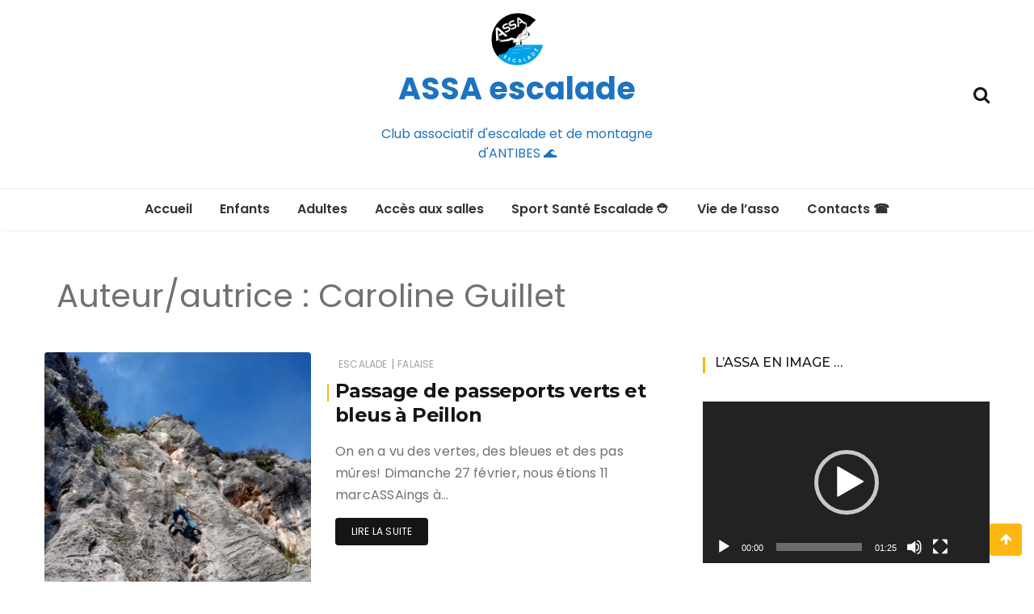

--- FILE ---
content_type: text/html; charset=UTF-8
request_url: https://assa-escalade.fr/author/caroline-guillet/
body_size: 15237
content:
<!doctype html>
<html lang="fr-FR">
<head>
	<meta charset="UTF-8">
	<meta name="viewport" content="width=device-width, initial-scale=1">
	<link rel="profile" href="https://gmpg.org/xfn/11">

	<title>Caroline Guillet &#8211; ASSA escalade</title>
<meta name='robots' content='max-image-preview:large' />
	<style>img:is([sizes="auto" i], [sizes^="auto," i]) { contain-intrinsic-size: 3000px 1500px }</style>
	<link rel='dns-prefetch' href='//fonts.googleapis.com' />
<link rel="alternate" type="application/rss+xml" title="ASSA escalade &raquo; Flux" href="https://assa-escalade.fr/feed/" />
<link rel="alternate" type="application/rss+xml" title="ASSA escalade &raquo; Flux des commentaires" href="https://assa-escalade.fr/comments/feed/" />
<link rel="alternate" type="application/rss+xml" title="ASSA escalade &raquo; Flux des articles écrits par Caroline Guillet" href="https://assa-escalade.fr/author/caroline-guillet/feed/" />
<script type="text/javascript">
/* <![CDATA[ */
window._wpemojiSettings = {"baseUrl":"https:\/\/s.w.org\/images\/core\/emoji\/16.0.1\/72x72\/","ext":".png","svgUrl":"https:\/\/s.w.org\/images\/core\/emoji\/16.0.1\/svg\/","svgExt":".svg","source":{"concatemoji":"https:\/\/assa-escalade.fr\/wp-includes\/js\/wp-emoji-release.min.js?ver=6.8.3"}};
/*! This file is auto-generated */
!function(s,n){var o,i,e;function c(e){try{var t={supportTests:e,timestamp:(new Date).valueOf()};sessionStorage.setItem(o,JSON.stringify(t))}catch(e){}}function p(e,t,n){e.clearRect(0,0,e.canvas.width,e.canvas.height),e.fillText(t,0,0);var t=new Uint32Array(e.getImageData(0,0,e.canvas.width,e.canvas.height).data),a=(e.clearRect(0,0,e.canvas.width,e.canvas.height),e.fillText(n,0,0),new Uint32Array(e.getImageData(0,0,e.canvas.width,e.canvas.height).data));return t.every(function(e,t){return e===a[t]})}function u(e,t){e.clearRect(0,0,e.canvas.width,e.canvas.height),e.fillText(t,0,0);for(var n=e.getImageData(16,16,1,1),a=0;a<n.data.length;a++)if(0!==n.data[a])return!1;return!0}function f(e,t,n,a){switch(t){case"flag":return n(e,"\ud83c\udff3\ufe0f\u200d\u26a7\ufe0f","\ud83c\udff3\ufe0f\u200b\u26a7\ufe0f")?!1:!n(e,"\ud83c\udde8\ud83c\uddf6","\ud83c\udde8\u200b\ud83c\uddf6")&&!n(e,"\ud83c\udff4\udb40\udc67\udb40\udc62\udb40\udc65\udb40\udc6e\udb40\udc67\udb40\udc7f","\ud83c\udff4\u200b\udb40\udc67\u200b\udb40\udc62\u200b\udb40\udc65\u200b\udb40\udc6e\u200b\udb40\udc67\u200b\udb40\udc7f");case"emoji":return!a(e,"\ud83e\udedf")}return!1}function g(e,t,n,a){var r="undefined"!=typeof WorkerGlobalScope&&self instanceof WorkerGlobalScope?new OffscreenCanvas(300,150):s.createElement("canvas"),o=r.getContext("2d",{willReadFrequently:!0}),i=(o.textBaseline="top",o.font="600 32px Arial",{});return e.forEach(function(e){i[e]=t(o,e,n,a)}),i}function t(e){var t=s.createElement("script");t.src=e,t.defer=!0,s.head.appendChild(t)}"undefined"!=typeof Promise&&(o="wpEmojiSettingsSupports",i=["flag","emoji"],n.supports={everything:!0,everythingExceptFlag:!0},e=new Promise(function(e){s.addEventListener("DOMContentLoaded",e,{once:!0})}),new Promise(function(t){var n=function(){try{var e=JSON.parse(sessionStorage.getItem(o));if("object"==typeof e&&"number"==typeof e.timestamp&&(new Date).valueOf()<e.timestamp+604800&&"object"==typeof e.supportTests)return e.supportTests}catch(e){}return null}();if(!n){if("undefined"!=typeof Worker&&"undefined"!=typeof OffscreenCanvas&&"undefined"!=typeof URL&&URL.createObjectURL&&"undefined"!=typeof Blob)try{var e="postMessage("+g.toString()+"("+[JSON.stringify(i),f.toString(),p.toString(),u.toString()].join(",")+"));",a=new Blob([e],{type:"text/javascript"}),r=new Worker(URL.createObjectURL(a),{name:"wpTestEmojiSupports"});return void(r.onmessage=function(e){c(n=e.data),r.terminate(),t(n)})}catch(e){}c(n=g(i,f,p,u))}t(n)}).then(function(e){for(var t in e)n.supports[t]=e[t],n.supports.everything=n.supports.everything&&n.supports[t],"flag"!==t&&(n.supports.everythingExceptFlag=n.supports.everythingExceptFlag&&n.supports[t]);n.supports.everythingExceptFlag=n.supports.everythingExceptFlag&&!n.supports.flag,n.DOMReady=!1,n.readyCallback=function(){n.DOMReady=!0}}).then(function(){return e}).then(function(){var e;n.supports.everything||(n.readyCallback(),(e=n.source||{}).concatemoji?t(e.concatemoji):e.wpemoji&&e.twemoji&&(t(e.twemoji),t(e.wpemoji)))}))}((window,document),window._wpemojiSettings);
/* ]]> */
</script>
<style id='wp-emoji-styles-inline-css' type='text/css'>

	img.wp-smiley, img.emoji {
		display: inline !important;
		border: none !important;
		box-shadow: none !important;
		height: 1em !important;
		width: 1em !important;
		margin: 0 0.07em !important;
		vertical-align: -0.1em !important;
		background: none !important;
		padding: 0 !important;
	}
</style>
<link rel='stylesheet' id='wp-block-library-css' href='https://assa-escalade.fr/wp-includes/css/dist/block-library/style.min.css?ver=6.8.3' type='text/css' media='all' />
<style id='wp-block-library-theme-inline-css' type='text/css'>
.wp-block-audio :where(figcaption){color:#555;font-size:13px;text-align:center}.is-dark-theme .wp-block-audio :where(figcaption){color:#ffffffa6}.wp-block-audio{margin:0 0 1em}.wp-block-code{border:1px solid #ccc;border-radius:4px;font-family:Menlo,Consolas,monaco,monospace;padding:.8em 1em}.wp-block-embed :where(figcaption){color:#555;font-size:13px;text-align:center}.is-dark-theme .wp-block-embed :where(figcaption){color:#ffffffa6}.wp-block-embed{margin:0 0 1em}.blocks-gallery-caption{color:#555;font-size:13px;text-align:center}.is-dark-theme .blocks-gallery-caption{color:#ffffffa6}:root :where(.wp-block-image figcaption){color:#555;font-size:13px;text-align:center}.is-dark-theme :root :where(.wp-block-image figcaption){color:#ffffffa6}.wp-block-image{margin:0 0 1em}.wp-block-pullquote{border-bottom:4px solid;border-top:4px solid;color:currentColor;margin-bottom:1.75em}.wp-block-pullquote cite,.wp-block-pullquote footer,.wp-block-pullquote__citation{color:currentColor;font-size:.8125em;font-style:normal;text-transform:uppercase}.wp-block-quote{border-left:.25em solid;margin:0 0 1.75em;padding-left:1em}.wp-block-quote cite,.wp-block-quote footer{color:currentColor;font-size:.8125em;font-style:normal;position:relative}.wp-block-quote:where(.has-text-align-right){border-left:none;border-right:.25em solid;padding-left:0;padding-right:1em}.wp-block-quote:where(.has-text-align-center){border:none;padding-left:0}.wp-block-quote.is-large,.wp-block-quote.is-style-large,.wp-block-quote:where(.is-style-plain){border:none}.wp-block-search .wp-block-search__label{font-weight:700}.wp-block-search__button{border:1px solid #ccc;padding:.375em .625em}:where(.wp-block-group.has-background){padding:1.25em 2.375em}.wp-block-separator.has-css-opacity{opacity:.4}.wp-block-separator{border:none;border-bottom:2px solid;margin-left:auto;margin-right:auto}.wp-block-separator.has-alpha-channel-opacity{opacity:1}.wp-block-separator:not(.is-style-wide):not(.is-style-dots){width:100px}.wp-block-separator.has-background:not(.is-style-dots){border-bottom:none;height:1px}.wp-block-separator.has-background:not(.is-style-wide):not(.is-style-dots){height:2px}.wp-block-table{margin:0 0 1em}.wp-block-table td,.wp-block-table th{word-break:normal}.wp-block-table :where(figcaption){color:#555;font-size:13px;text-align:center}.is-dark-theme .wp-block-table :where(figcaption){color:#ffffffa6}.wp-block-video :where(figcaption){color:#555;font-size:13px;text-align:center}.is-dark-theme .wp-block-video :where(figcaption){color:#ffffffa6}.wp-block-video{margin:0 0 1em}:root :where(.wp-block-template-part.has-background){margin-bottom:0;margin-top:0;padding:1.25em 2.375em}
</style>
<style id='classic-theme-styles-inline-css' type='text/css'>
/*! This file is auto-generated */
.wp-block-button__link{color:#fff;background-color:#32373c;border-radius:9999px;box-shadow:none;text-decoration:none;padding:calc(.667em + 2px) calc(1.333em + 2px);font-size:1.125em}.wp-block-file__button{background:#32373c;color:#fff;text-decoration:none}
</style>
<style id='global-styles-inline-css' type='text/css'>
:root{--wp--preset--aspect-ratio--square: 1;--wp--preset--aspect-ratio--4-3: 4/3;--wp--preset--aspect-ratio--3-4: 3/4;--wp--preset--aspect-ratio--3-2: 3/2;--wp--preset--aspect-ratio--2-3: 2/3;--wp--preset--aspect-ratio--16-9: 16/9;--wp--preset--aspect-ratio--9-16: 9/16;--wp--preset--color--black: #000000;--wp--preset--color--cyan-bluish-gray: #abb8c3;--wp--preset--color--white: #ffffff;--wp--preset--color--pale-pink: #f78da7;--wp--preset--color--vivid-red: #cf2e2e;--wp--preset--color--luminous-vivid-orange: #ff6900;--wp--preset--color--luminous-vivid-amber: #fcb900;--wp--preset--color--light-green-cyan: #7bdcb5;--wp--preset--color--vivid-green-cyan: #00d084;--wp--preset--color--pale-cyan-blue: #8ed1fc;--wp--preset--color--vivid-cyan-blue: #0693e3;--wp--preset--color--vivid-purple: #9b51e0;--wp--preset--gradient--vivid-cyan-blue-to-vivid-purple: linear-gradient(135deg,rgba(6,147,227,1) 0%,rgb(155,81,224) 100%);--wp--preset--gradient--light-green-cyan-to-vivid-green-cyan: linear-gradient(135deg,rgb(122,220,180) 0%,rgb(0,208,130) 100%);--wp--preset--gradient--luminous-vivid-amber-to-luminous-vivid-orange: linear-gradient(135deg,rgba(252,185,0,1) 0%,rgba(255,105,0,1) 100%);--wp--preset--gradient--luminous-vivid-orange-to-vivid-red: linear-gradient(135deg,rgba(255,105,0,1) 0%,rgb(207,46,46) 100%);--wp--preset--gradient--very-light-gray-to-cyan-bluish-gray: linear-gradient(135deg,rgb(238,238,238) 0%,rgb(169,184,195) 100%);--wp--preset--gradient--cool-to-warm-spectrum: linear-gradient(135deg,rgb(74,234,220) 0%,rgb(151,120,209) 20%,rgb(207,42,186) 40%,rgb(238,44,130) 60%,rgb(251,105,98) 80%,rgb(254,248,76) 100%);--wp--preset--gradient--blush-light-purple: linear-gradient(135deg,rgb(255,206,236) 0%,rgb(152,150,240) 100%);--wp--preset--gradient--blush-bordeaux: linear-gradient(135deg,rgb(254,205,165) 0%,rgb(254,45,45) 50%,rgb(107,0,62) 100%);--wp--preset--gradient--luminous-dusk: linear-gradient(135deg,rgb(255,203,112) 0%,rgb(199,81,192) 50%,rgb(65,88,208) 100%);--wp--preset--gradient--pale-ocean: linear-gradient(135deg,rgb(255,245,203) 0%,rgb(182,227,212) 50%,rgb(51,167,181) 100%);--wp--preset--gradient--electric-grass: linear-gradient(135deg,rgb(202,248,128) 0%,rgb(113,206,126) 100%);--wp--preset--gradient--midnight: linear-gradient(135deg,rgb(2,3,129) 0%,rgb(40,116,252) 100%);--wp--preset--font-size--small: 13px;--wp--preset--font-size--medium: 20px;--wp--preset--font-size--large: 36px;--wp--preset--font-size--x-large: 42px;--wp--preset--spacing--20: 0.44rem;--wp--preset--spacing--30: 0.67rem;--wp--preset--spacing--40: 1rem;--wp--preset--spacing--50: 1.5rem;--wp--preset--spacing--60: 2.25rem;--wp--preset--spacing--70: 3.38rem;--wp--preset--spacing--80: 5.06rem;--wp--preset--shadow--natural: 6px 6px 9px rgba(0, 0, 0, 0.2);--wp--preset--shadow--deep: 12px 12px 50px rgba(0, 0, 0, 0.4);--wp--preset--shadow--sharp: 6px 6px 0px rgba(0, 0, 0, 0.2);--wp--preset--shadow--outlined: 6px 6px 0px -3px rgba(255, 255, 255, 1), 6px 6px rgba(0, 0, 0, 1);--wp--preset--shadow--crisp: 6px 6px 0px rgba(0, 0, 0, 1);}:where(.is-layout-flex){gap: 0.5em;}:where(.is-layout-grid){gap: 0.5em;}body .is-layout-flex{display: flex;}.is-layout-flex{flex-wrap: wrap;align-items: center;}.is-layout-flex > :is(*, div){margin: 0;}body .is-layout-grid{display: grid;}.is-layout-grid > :is(*, div){margin: 0;}:where(.wp-block-columns.is-layout-flex){gap: 2em;}:where(.wp-block-columns.is-layout-grid){gap: 2em;}:where(.wp-block-post-template.is-layout-flex){gap: 1.25em;}:where(.wp-block-post-template.is-layout-grid){gap: 1.25em;}.has-black-color{color: var(--wp--preset--color--black) !important;}.has-cyan-bluish-gray-color{color: var(--wp--preset--color--cyan-bluish-gray) !important;}.has-white-color{color: var(--wp--preset--color--white) !important;}.has-pale-pink-color{color: var(--wp--preset--color--pale-pink) !important;}.has-vivid-red-color{color: var(--wp--preset--color--vivid-red) !important;}.has-luminous-vivid-orange-color{color: var(--wp--preset--color--luminous-vivid-orange) !important;}.has-luminous-vivid-amber-color{color: var(--wp--preset--color--luminous-vivid-amber) !important;}.has-light-green-cyan-color{color: var(--wp--preset--color--light-green-cyan) !important;}.has-vivid-green-cyan-color{color: var(--wp--preset--color--vivid-green-cyan) !important;}.has-pale-cyan-blue-color{color: var(--wp--preset--color--pale-cyan-blue) !important;}.has-vivid-cyan-blue-color{color: var(--wp--preset--color--vivid-cyan-blue) !important;}.has-vivid-purple-color{color: var(--wp--preset--color--vivid-purple) !important;}.has-black-background-color{background-color: var(--wp--preset--color--black) !important;}.has-cyan-bluish-gray-background-color{background-color: var(--wp--preset--color--cyan-bluish-gray) !important;}.has-white-background-color{background-color: var(--wp--preset--color--white) !important;}.has-pale-pink-background-color{background-color: var(--wp--preset--color--pale-pink) !important;}.has-vivid-red-background-color{background-color: var(--wp--preset--color--vivid-red) !important;}.has-luminous-vivid-orange-background-color{background-color: var(--wp--preset--color--luminous-vivid-orange) !important;}.has-luminous-vivid-amber-background-color{background-color: var(--wp--preset--color--luminous-vivid-amber) !important;}.has-light-green-cyan-background-color{background-color: var(--wp--preset--color--light-green-cyan) !important;}.has-vivid-green-cyan-background-color{background-color: var(--wp--preset--color--vivid-green-cyan) !important;}.has-pale-cyan-blue-background-color{background-color: var(--wp--preset--color--pale-cyan-blue) !important;}.has-vivid-cyan-blue-background-color{background-color: var(--wp--preset--color--vivid-cyan-blue) !important;}.has-vivid-purple-background-color{background-color: var(--wp--preset--color--vivid-purple) !important;}.has-black-border-color{border-color: var(--wp--preset--color--black) !important;}.has-cyan-bluish-gray-border-color{border-color: var(--wp--preset--color--cyan-bluish-gray) !important;}.has-white-border-color{border-color: var(--wp--preset--color--white) !important;}.has-pale-pink-border-color{border-color: var(--wp--preset--color--pale-pink) !important;}.has-vivid-red-border-color{border-color: var(--wp--preset--color--vivid-red) !important;}.has-luminous-vivid-orange-border-color{border-color: var(--wp--preset--color--luminous-vivid-orange) !important;}.has-luminous-vivid-amber-border-color{border-color: var(--wp--preset--color--luminous-vivid-amber) !important;}.has-light-green-cyan-border-color{border-color: var(--wp--preset--color--light-green-cyan) !important;}.has-vivid-green-cyan-border-color{border-color: var(--wp--preset--color--vivid-green-cyan) !important;}.has-pale-cyan-blue-border-color{border-color: var(--wp--preset--color--pale-cyan-blue) !important;}.has-vivid-cyan-blue-border-color{border-color: var(--wp--preset--color--vivid-cyan-blue) !important;}.has-vivid-purple-border-color{border-color: var(--wp--preset--color--vivid-purple) !important;}.has-vivid-cyan-blue-to-vivid-purple-gradient-background{background: var(--wp--preset--gradient--vivid-cyan-blue-to-vivid-purple) !important;}.has-light-green-cyan-to-vivid-green-cyan-gradient-background{background: var(--wp--preset--gradient--light-green-cyan-to-vivid-green-cyan) !important;}.has-luminous-vivid-amber-to-luminous-vivid-orange-gradient-background{background: var(--wp--preset--gradient--luminous-vivid-amber-to-luminous-vivid-orange) !important;}.has-luminous-vivid-orange-to-vivid-red-gradient-background{background: var(--wp--preset--gradient--luminous-vivid-orange-to-vivid-red) !important;}.has-very-light-gray-to-cyan-bluish-gray-gradient-background{background: var(--wp--preset--gradient--very-light-gray-to-cyan-bluish-gray) !important;}.has-cool-to-warm-spectrum-gradient-background{background: var(--wp--preset--gradient--cool-to-warm-spectrum) !important;}.has-blush-light-purple-gradient-background{background: var(--wp--preset--gradient--blush-light-purple) !important;}.has-blush-bordeaux-gradient-background{background: var(--wp--preset--gradient--blush-bordeaux) !important;}.has-luminous-dusk-gradient-background{background: var(--wp--preset--gradient--luminous-dusk) !important;}.has-pale-ocean-gradient-background{background: var(--wp--preset--gradient--pale-ocean) !important;}.has-electric-grass-gradient-background{background: var(--wp--preset--gradient--electric-grass) !important;}.has-midnight-gradient-background{background: var(--wp--preset--gradient--midnight) !important;}.has-small-font-size{font-size: var(--wp--preset--font-size--small) !important;}.has-medium-font-size{font-size: var(--wp--preset--font-size--medium) !important;}.has-large-font-size{font-size: var(--wp--preset--font-size--large) !important;}.has-x-large-font-size{font-size: var(--wp--preset--font-size--x-large) !important;}
:where(.wp-block-post-template.is-layout-flex){gap: 1.25em;}:where(.wp-block-post-template.is-layout-grid){gap: 1.25em;}
:where(.wp-block-columns.is-layout-flex){gap: 2em;}:where(.wp-block-columns.is-layout-grid){gap: 2em;}
:root :where(.wp-block-pullquote){font-size: 1.5em;line-height: 1.6;}
</style>
<link rel='stylesheet' id='wishful-blog-style-css' href='https://assa-escalade.fr/wp-content/themes/wishful-blog/style.css?ver=6.8.3' type='text/css' media='all' />
<link rel='stylesheet' id='wishful-blog-fonts-css' href='//fonts.googleapis.com/css?family=Poppins%3A400%2C600%2C700%2C900%7CMontserrat%3A400%2C500%2C700%2C800%7CPoppins%3A400%2C600%2C700%2C900%7CMontserrat%3A400%2C400i%2C500%2C500i%2C600%2C600i%2C700%2C700i%2C800%2C800i%7CUbuntu%3A400%2C400i%2C500%2C500i%2C700%2C700i&#038;subset=latin%2Clatin-ext&#038;ver=6.8.3' type='text/css' media='all' />
<link rel='stylesheet' id='wishful-blog-custom-css' href='https://assa-escalade.fr/wp-content/themes/wishful-blog/wishfulthemes/assets/css/custom.css?ver=6.8.3' type='text/css' media='all' />
<link rel='stylesheet' id='wishful-blog-slick-css' href='https://assa-escalade.fr/wp-content/themes/wishful-blog/wishfulthemes/assets/slick/slick.css?ver=6.8.3' type='text/css' media='all' />
<link rel='stylesheet' id='wishful-blog-slick-theme-css' href='https://assa-escalade.fr/wp-content/themes/wishful-blog/wishfulthemes/assets/slick/slick-theme.css?ver=6.8.3' type='text/css' media='all' />
<link rel='stylesheet' id='tablepress-default-css' href='https://assa-escalade.fr/wp-content/plugins/tablepress/css/build/default.css?ver=3.1.3' type='text/css' media='all' />
<script type="text/javascript" src="https://assa-escalade.fr/wp-includes/js/jquery/jquery.min.js?ver=3.7.1" id="jquery-core-js"></script>
<script type="text/javascript" src="https://assa-escalade.fr/wp-includes/js/jquery/jquery-migrate.min.js?ver=3.4.1" id="jquery-migrate-js"></script>
<link rel="https://api.w.org/" href="https://assa-escalade.fr/wp-json/" /><link rel="alternate" title="JSON" type="application/json" href="https://assa-escalade.fr/wp-json/wp/v2/users/45" /><link rel="EditURI" type="application/rsd+xml" title="RSD" href="https://assa-escalade.fr/xmlrpc.php?rsd" />
<meta name="generator" content="WordPress 6.8.3" />
<!-- Saisissez vos scripts ici -->    <style type="text/css">

            @media (min-width: 992px) {

            .sticky .primary-navigation-wrap {
                position: fixed;
            }
        }
               
        .top-header .top-social li>a:hover,
        .copyright>p a,
        .type-post .entry-cover .post-meta>span>a:hover,
        .author.vcard a:hover,
        .slider-section2 .container .row .post-block .post-box .entry-content>span>a:hover,
        .type-post .entry-header>span>a:hover,
        .related-post .related-post-box>h3>a:hover,
        .entry-content .page-link,
        .entry-content .page-link:hover,
        .widget a:hover,
        .search-box span i,
        .woocommerce ul.products li.product .price,
        .woocommerce div.product p.price,
        .woocommerce div.product span.price,
        .widget_latestposts .latest-content span a:hover,
        .footer-light .widget_latestposts .latest-content span a:hover,
        .widget_categories ul li a:hover,
        .widget_archive ul li a:hover,
        .footer-light .widget_categories ul li a:hover,
        .footer-light .widget_archive ul li a:hover {

            color: #fcb811;
        }

  

        .woocommerce-error,
        .woocommerce-info,
        .woocommerce-message {

            border-top-color: #fcb811;
        }

        .woocommerce-error::before,
        .woocommerce-info::before,
        .woocommerce-message::before {

            content: "\e015";
            color: #fcb811;
        }

                    .blog-paralle .type-post .entry-content>a:hover,
            .type-post .entry-content>a:hover,
                .wp-block-tag-cloud a.tag-cloud-link:hover,
        article[class*="type-"] .entry-content .entry-footer .tags a:hover,
        .error-block a:hover,
        .footer-light .widget_social>ul li,
        .footer-light .widget_social>ul li a,
        .footer-dark .widget_social>ul li,
        .footer-dark .widget_social>ul li a,
        #search-form [type=submit],
        .widget_search input#submit,
        .post-password-form [type=submit],
        .wp-block-quote,
        .wp-block-quote.has-text-align-right,
        .wp-block-quote.has-text-align-left,
        blockquote,
        q,
        .scroll-top .back-to-top,
        .section-header h3:before,
        .woocommerce span.onsale,
        .woocommerce #respond input#submit.alt,
        .woocommerce a.button.alt,
        .woocommerce button.button.alt,
        .woocommerce input.button.alt {

            background-color: #fcb811;
        }

        .type-post:not(.post-position) .entry-header .entry-title::before,
        .related-post>h3::before,
        .comments-title::before,
        .comment-reply-title::before,
        .widget-title::before,
        .slider-section5 .post-item .carousel-caption>a:before,
        .slider-section2 .container .row .post-block .post-box .entry-content>a:before {

            background-color: #fcb811;
            content: "";
        }

        /* - max-width: 991 */
        @media (max-width: 991px) {

            .ownavigation .navbar-nav li .dropdown-menu>li>a:hover {

                color: #fcb811;
            }

            .site-navigation {

                background-color: #fcb811;
            }
        }

        /* - min-width: 992 */
        @media (min-width: 992px) {

            .ownavigation .navbar-nav li .dropdown-menu>li>a:hover {

                color: #fcb811;
            }
        }
                .header_s .top-header {

            padding-top: 15px;
        }
                .header_s .top-header {

            padding-bottom: 15px;
        }
                .site-navigation>ul>li>a {

            color: #333333;
        }
                .site-navigation>ul>li>a:hover {

            color: #fcb811;
        }
                .site-navigation ul li .sub-menu li a,
        .site-navigation ul li .children li a {

            color: #333333;
        }
                .site-navigation ul li .sub-menu li a:hover,
        .site-navigation ul li .children li a:hover {

            color: #fcb811;
        }
                .header_s .menu-block,
        .menu-toggle {

            background-color: #fff;
        }

        @media (min-width: 992px) {

            .sticky .primary-navigation-wrap {

                background-color: #fff;
            }

        }
                .site-navigation ul li .sub-menu,
        .site-navigation ul li .children {

            background: #fff;
        }
                .header_s .menu-block {

            border-top: 1px solid #eeeeee;
        }

        @media (min-width: 992px) {

            .sticky .primary-navigation-wrap {

                border-top: 1px solid #eeeeee;
            }

        }
                .site-navigation ul li .sub-menu li a,
        .site-navigation ul li .children li a {

            border-bottom: 1px solid #ddd;
        }
                /* - max-width: 991 */
        @media (max-width: 991px) {

            .site-navigation {

                background-color: #fff;
            }
        }
            .site-title
    {

                    font-family: Poppins;
                        font-weight: 700;
                        font-size: 38px;
                }

        body
    {

                    font-family: Poppins;
                        font-weight: 400;
                        font-size: 16px;
                }

        .page-content .type-post .entry-header .entry-title>a,
    .page-search-content .type-post .entry-header .entry-title>a
    {

                    font-family: Montserrat;
                        font-weight: 700;
                        font-size: 24px;
                }

        .widget-title,
    .trending-section .section-header h3
    {

                    font-family: Montserrat;
                }

    .widget-title
    {

                    font-weight: 500;
                        font-size: 16px;
                }

            .header-img .top-header:before {

            background: rgba(255, 255, 255, 0.8);
        }

        .news-letter-wrap h2
    {

                    font-family: Ubuntu;
                        font-weight: 700;
                        font-size: 30px;
                }

        .news-letter-wrap .input-field.input-submit #eclg-submit-btn
    {

                    font-family: Ubuntu;
                        font-weight: 400;
                        font-size: 16px;
                }

            .news-letter-wrap {

            background-color: #fcb811;
        }
                .news-letter-wrap h2 {

            color: #fff;
        }
                .news-letter-wrap .input-field label {

            color: #444;
        }
                .news-letter-wrap .input-field.input-submit #eclg-submit-btn {

            color: #fff;
        }
                .news-letter-wrap .input-field.input-submit #eclg-submit-btn:hover {

            color: #fff;
        }
                .news-letter-wrap .input-field.input-submit #eclg-submit-btn {

            background-color: #d35400;
        }
                .news-letter-wrap .input-field.input-submit #eclg-submit-btn:hover {

            background-color: #333;
        }
        
    </style>

    		<style type="text/css">
					a.site-title,
			.site-description,
            .logo-block > a
            {
				color: #1e73be;
			}
				</style>
		<link rel="icon" href="https://assa-escalade.fr/wp-content/uploads/2021/02/cropped-Monochrome-32x32.png" sizes="32x32" />
<link rel="icon" href="https://assa-escalade.fr/wp-content/uploads/2021/02/cropped-Monochrome-192x192.png" sizes="192x192" />
<link rel="apple-touch-icon" href="https://assa-escalade.fr/wp-content/uploads/2021/02/cropped-Monochrome-180x180.png" />
<meta name="msapplication-TileImage" content="https://assa-escalade.fr/wp-content/uploads/2021/02/cropped-Monochrome-270x270.png" />
		<style type="text/css" id="wp-custom-css">
			.entry-content a:hover {
	color: #1e73be;
	text-decoration: underline;
}

.entry-content a {
	text-decoration: underline;
}		</style>
		</head>

<body data-rsssl=1 class="archive author author-caroline-guillet author-45 wp-custom-logo wp-embed-responsive wp-theme-wishful-blog hfeed">
<a class="skip-link screen-reader-text" href="#content">Aller au contenu</a>
<!-- Loader /- -->

    <header class="container-fluid no-left-padding no-right-padding header_s header-fix header_s1">
        <!-- Top Header -->
    <div class="container-fluid no-right-padding no-left-padding top-header">
        <!-- Container -->
        <div class="container">
            <div class="row">
                <div class="col-lg-4 col-12">
                                </div>

                <div class="col-lg-4 logo-block">
                   <a href="https://assa-escalade.fr/" class="custom-logo-link" rel="home"><img width="768" height="768" src="https://assa-escalade.fr/wp-content/uploads/2019/06/logo_ASSA-2000-768x768.png" class="custom-logo" alt="ASSA escalade" decoding="async" fetchpriority="high" srcset="https://assa-escalade.fr/wp-content/uploads/2019/06/logo_ASSA-2000-768x768.png 768w, https://assa-escalade.fr/wp-content/uploads/2019/06/logo_ASSA-2000-768x768-150x150.png 150w, https://assa-escalade.fr/wp-content/uploads/2019/06/logo_ASSA-2000-768x768-300x300.png 300w, https://assa-escalade.fr/wp-content/uploads/2019/06/logo_ASSA-2000-768x768-250x250.png 250w, https://assa-escalade.fr/wp-content/uploads/2019/06/logo_ASSA-2000-768x768-174x174.png 174w" sizes="(max-width: 768px) 100vw, 768px" /></a>                        <p><a href="https://assa-escalade.fr/" rel="home" class="site-title">ASSA escalade</a></p>
                                                <p class="site-description">Club associatif d&#039;escalade et de montagne d&#039;ANTIBES &#x1f30a;</p>
                                    </div>
                <div class="col-lg-4 col-12">
                                        <ul class="top-right user-info">
                                    <li><a href="#" data-toggle="collapse" class="search-btn collapsed" title="Search"><i class="fa fa-search"></i><i class=""></i></a></li>
                                </ul>
                </div>
            </div>
        </div><!-- Container /- -->
    </div><!-- Top Header /- -->

    <!-- Menu Block -->
    <div class="container-fluid no-left-padding no-right-padding menu-block">
        <!-- Container -->
        <div class="container">
            <div class="primary-navigation-wrap">
                <button class="menu-toggle" data-toggle="collapse" data-target="#site-navigation" aria-controls="site-navigation" aria-expanded="false" >
                    <span class="hamburger-bar"></span>
                    <span class="hamburger-bar"></span>
                    <span class="hamburger-bar"></span>
                </button> <!-- .menu-toggle -->
                <nav id="site-navigation" class="site-navigation">
                    <ul id="menu-menu-assa" class="primary-menu nav-menu"><li id="menu-item-9797" class="menu-item menu-item-type-custom menu-item-object-custom menu-item-home menu-item-9797"><a href="https://assa-escalade.fr">Accueil</a></li>
<li id="menu-item-11782" class="menu-item menu-item-type-custom menu-item-object-custom menu-item-has-children menu-item-11782"><a href="#">Enfants</a>
<ul class="sub-menu">
	<li id="menu-item-11788" class="menu-item menu-item-type-post_type menu-item-object-page menu-item-11788"><a href="https://assa-escalade.fr/rentree-jeunes-2025-2026/">Rentrée enfants 2025-2026</a></li>
	<li id="menu-item-10064" class="menu-item menu-item-type-post_type menu-item-object-page menu-item-10064"><a href="https://assa-escalade.fr/section-jeunes/stage-descalade-enfant-saison-2022-2023/">Stage des vacances scolaires 2024-2025</a></li>
</ul>
</li>
<li id="menu-item-11783" class="menu-item menu-item-type-custom menu-item-object-custom menu-item-has-children menu-item-11783"><a href="#">Adultes</a>
<ul class="sub-menu">
	<li id="menu-item-11411" class="menu-item menu-item-type-post_type menu-item-object-page menu-item-11411"><a href="https://assa-escalade.fr/rentree-adulte-2025-2026/">Rentrée adulte 2025-2026</a></li>
	<li id="menu-item-11963" class="menu-item menu-item-type-post_type menu-item-object-page menu-item-11963"><a href="https://assa-escalade.fr/assa-section-montagne-licence-ffcam/">ASSA Section Montagne (licence FFCAM)</a></li>
	<li id="menu-item-2354" class="menu-item menu-item-type-post_type menu-item-object-page menu-item-2354"><a href="https://assa-escalade.fr/section-adultes/je-veux-passer-un-passeport/">Je veux passer un passeport</a></li>
	<li id="menu-item-2643" class="menu-item menu-item-type-post_type menu-item-object-page menu-item-2643"><a href="https://assa-escalade.fr/vie-de-lasso/devenir-referent/">Devenir responsable de séance</a></li>
	<li id="menu-item-10630" class="menu-item menu-item-type-post_type menu-item-object-page menu-item-10630"><a href="https://assa-escalade.fr/creer-une-sortie-non-encadree-sur-spond/">Créer une événement non officiel sur Spond</a></li>
	<li id="menu-item-9969" class="menu-item menu-item-type-post_type menu-item-object-page menu-item-9969"><a href="https://assa-escalade.fr/vie-de-lasso/tutoriel-spond-adulte/">Tutoriel SPOND Adulte</a></li>
	<li id="menu-item-2190" class="menu-item menu-item-type-custom menu-item-object-custom menu-item-2190"><a href="https://assa-escalade.fr/reglement-adultes/">Charte du grimpeur ASSA</a></li>
	<li id="menu-item-4360" class="menu-item menu-item-type-post_type menu-item-object-page menu-item-4360"><a href="https://assa-escalade.fr/section-adultes/programme-des-cours/">Programme des cours</a></li>
</ul>
</li>
<li id="menu-item-11785" class="menu-item menu-item-type-post_type menu-item-object-page menu-item-11785"><a href="https://assa-escalade.fr/acces-aux-salles/">Accès aux salles</a></li>
<li id="menu-item-8053" class="menu-item menu-item-type-post_type menu-item-object-page menu-item-8053"><a href="https://assa-escalade.fr/sport-sante-escalade/">Sport Santé Escalade ⛑</a></li>
<li id="menu-item-11784" class="menu-item menu-item-type-custom menu-item-object-custom menu-item-has-children menu-item-11784"><a href="#">Vie de l&rsquo;asso</a>
<ul class="sub-menu">
	<li id="menu-item-10181" class="menu-item menu-item-type-post_type menu-item-object-page menu-item-10181"><a href="https://assa-escalade.fr/la-boutique/">La boutique</a></li>
	<li id="menu-item-21" class="menu-item menu-item-type-post_type menu-item-object-page menu-item-21"><a href="https://assa-escalade.fr/contacts/">Contacts</a></li>
	<li id="menu-item-78" class="menu-item menu-item-type-post_type menu-item-object-page menu-item-78"><a href="https://assa-escalade.fr/section-jeunes/reglement/">Réglement intérieur</a></li>
	<li id="menu-item-5689" class="menu-item menu-item-type-post_type menu-item-object-page menu-item-5689"><a href="https://assa-escalade.fr/questions-frequentes/">Questions fréquentes</a></li>
	<li id="menu-item-7112" class="menu-item menu-item-type-custom menu-item-object-custom menu-item-7112"><a href="https://www.youtube.com/channel/UCb090p5oIVSzk-m4xV_czyw">Youtube ASSA</a></li>
	<li id="menu-item-2309" class="menu-item menu-item-type-post_type menu-item-object-page menu-item-2309"><a href="https://assa-escalade.fr/vie-de-lasso/materiel-du-club/">Matériel</a></li>
	<li id="menu-item-1136" class="menu-item menu-item-type-post_type menu-item-object-page menu-item-1136"><a href="https://assa-escalade.fr/vie-de-lasso/les-profs/">Les encadrants du club</a></li>
	<li id="menu-item-5960" class="menu-item menu-item-type-post_type menu-item-object-page menu-item-5960"><a href="https://assa-escalade.fr/vie-de-lasso/histoire-de-lassa/">Histoire de l’Assa</a></li>
	<li id="menu-item-7846" class="menu-item menu-item-type-post_type menu-item-object-page menu-item-7846"><a href="https://assa-escalade.fr/la-bibliotheque-assa/">La bibliothèque de l’ASSA</a></li>
	<li id="menu-item-1460" class="menu-item menu-item-type-post_type menu-item-object-page menu-item-1460"><a href="https://assa-escalade.fr/technique/">Sécurité</a></li>
	<li id="menu-item-2380" class="menu-item menu-item-type-post_type menu-item-object-page menu-item-2380"><a href="https://assa-escalade.fr/vie-de-lasso/formations/">Formations</a></li>
	<li id="menu-item-11786" class="menu-item menu-item-type-post_type menu-item-object-page menu-item-11786"><a href="https://assa-escalade.fr/vie-de-lasso/bareme-kilometrique-club/">Barème kilométrique club</a></li>
</ul>
</li>
<li id="menu-item-11458" class="menu-item menu-item-type-post_type menu-item-object-page menu-item-11458"><a href="https://assa-escalade.fr/contacts/">Contacts ☎️</a></li>
</ul>                </nav>
            </div><!-- // primary-navigation-wrap -->
        </div><!-- Container /- -->
    </div><!-- Menu Block /- -->
                <!-- Search Box -->
            <div class="search-box collapse" id="search-box">
                <div class="container">
                <form role="search" method="get" id="search-form" class="clearfix" action="https://assa-escalade.fr/"><input class="search-input" type="search" name="s" placeholder="Saisissez un mot-clé" value="" ><input type="submit" id="submit" value="Rechercher">
        </form>                <button class="search-form-close-btn"><i class="fa fa-close"></i></button>
                </div>
            </div><!-- Search Box /- -->
            
</header><!-- Header Section /- -->
<div class="main-container">
    <main class="site-main">
   <!-- archive-title -->
     <div class="container">
        <div class="block-title container-fluid archive-block">
        <h1 class="page-title">Auteur/autrice : <span>Caroline Guillet</span></h1>        </div><!-- archive-title /-->
    </div><!-- container /-->

    <!-- Page Content -->
<div id="content" class="container-fluid no-left-padding no-right-padding page-search-content blog-paralle-post">
    <!-- Container -->
    <div class="container">
        <div class="row">
                        <!-- Content Area -->
            <div class="col-lg-8 col-md-6 content-arearight">
                            <!-- Row -->
                <div class="row">
                <div class="col-sm-6 col-12 col-md-12 blog-paralle">
    <div id="post-9376" class="post-9376 post type-post status-publish format-standard has-post-thumbnail hentry category-escalade category-sortie-falaise tag-escalade tag-sortie-falaise tag-passeport tag-peillon">
        <div class="entry-cover">
                            <div class="post-meta">
                <span class="byline"> <figure><img alt='' src='https://secure.gravatar.com/avatar/49a5b65bd9d26e6d15530210ad88ef8749a97331b5c9a26e0092caa1914b3d11?s=300&#038;d=mm&#038;r=g' class='avatar avatar-300 photo' height='300' width='300' /></figure><span class="author vcard"><a class="url fn n" href="https://assa-escalade.fr/author/caroline-guillet/">Caroline Guillet</a></span></span><span class="post-date"><a href="https://assa-escalade.fr/2022/02/28/" rel="bookmark">28 février 2022</a></span>                </div>
                            <a href="https://assa-escalade.fr/2022/02/passage-de-passeports-verts-et-bleus-a-peillon/">
                <img width="450" height="600" src="https://assa-escalade.fr/wp-content/uploads/2022/02/IMG_20220227_153457_074-scaled.jpg" class="attachment-wishful-blog-thumbnail-four size-wishful-blog-thumbnail-four wp-post-image" alt="Passage de passeports verts et bleus à Peillon" decoding="async" srcset="https://assa-escalade.fr/wp-content/uploads/2022/02/IMG_20220227_153457_074-scaled.jpg 1440w, https://assa-escalade.fr/wp-content/uploads/2022/02/IMG_20220227_153457_074-225x300.jpg 225w, https://assa-escalade.fr/wp-content/uploads/2022/02/IMG_20220227_153457_074-768x1024.jpg 768w, https://assa-escalade.fr/wp-content/uploads/2022/02/IMG_20220227_153457_074-1152x1536.jpg 1152w, https://assa-escalade.fr/wp-content/uploads/2022/02/IMG_20220227_153457_074-1536x2048.jpg 1536w" sizes="(max-width: 450px) 100vw, 450px" />            </a>
		        </div>
        <div class="entry-content">
            <div class="entry-header">
                <span class="post-category">&nbsp;<a href="https://assa-escalade.fr/category/escalade/" rel="category tag">Escalade</a> <span>|</span> <a href="https://assa-escalade.fr/category/sortie-falaise/" rel="category tag">Falaise</a></span>                <h3 class="entry-title">
                    <a href="https://assa-escalade.fr/2022/02/passage-de-passeports-verts-et-bleus-a-peillon/" title="Passage de passeports verts et bleus à Peillon">Passage de passeports verts et bleus à Peillon</a>
                </h3>
            </div>
            <p>On en a vu des vertes, des bleues et des pas mûres! Dimanche 27 février, nous étions 11 marcASSAings à&#8230;</p>
                <a class="" href="https://assa-escalade.fr/2022/02/passage-de-passeports-verts-et-bleus-a-peillon/">
                    Lire la suite                </a>
                        </div>
    </div>
</div>
<div class="col-sm-6 col-12 col-md-12 blog-paralle">
    <div id="post-9330" class="post-9330 post type-post status-publish format-standard has-post-thumbnail hentry category-cascade-de-glace category-sorties-club-assa tag-boreon tag-cascade-de-glace tag-initiation tag-randonnee tag-week-end">
        <div class="entry-cover">
                            <div class="post-meta">
                <span class="byline"> <figure><img alt='' src='https://secure.gravatar.com/avatar/49a5b65bd9d26e6d15530210ad88ef8749a97331b5c9a26e0092caa1914b3d11?s=300&#038;d=mm&#038;r=g' class='avatar avatar-300 photo' height='300' width='300' /></figure><span class="author vcard"><a class="url fn n" href="https://assa-escalade.fr/author/caroline-guillet/">Caroline Guillet</a></span></span><span class="post-date"><a href="https://assa-escalade.fr/2022/02/17/" rel="bookmark">17 février 2022</a></span>                </div>
                            <a href="https://assa-escalade.fr/2022/02/week-end-glace-au-boreon/">
                <img width="450" height="600" src="https://assa-escalade.fr/wp-content/uploads/2022/02/IMG-20220206-WA0001-1.jpg" class="attachment-wishful-blog-thumbnail-four size-wishful-blog-thumbnail-four wp-post-image" alt="Week-end glacé au Boréon !" decoding="async" loading="lazy" srcset="https://assa-escalade.fr/wp-content/uploads/2022/02/IMG-20220206-WA0001-1.jpg 1200w, https://assa-escalade.fr/wp-content/uploads/2022/02/IMG-20220206-WA0001-1-225x300.jpg 225w, https://assa-escalade.fr/wp-content/uploads/2022/02/IMG-20220206-WA0001-1-768x1024.jpg 768w, https://assa-escalade.fr/wp-content/uploads/2022/02/IMG-20220206-WA0001-1-1152x1536.jpg 1152w" sizes="auto, (max-width: 450px) 100vw, 450px" />            </a>
		        </div>
        <div class="entry-content">
            <div class="entry-header">
                <span class="post-category">&nbsp;<a href="https://assa-escalade.fr/category/cascade-de-glace/" rel="category tag">cascade de glace</a> <span>|</span> <a href="https://assa-escalade.fr/category/sorties-club-assa/" rel="category tag">Sorties club ASSA</a></span>                <h3 class="entry-title">
                    <a href="https://assa-escalade.fr/2022/02/week-end-glace-au-boreon/" title="Week-end glacé au Boréon !">Week-end glacé au Boréon !</a>
                </h3>
            </div>
            <p>Ce week-end 5-6 février, les MarASSAings sont allés à St Martin de Vésubie pour un week-end cascade de glace sans un pète de neige et aux couleurs estivales. Bilan de ces deux jours intenses</p>
                <a class="" href="https://assa-escalade.fr/2022/02/week-end-glace-au-boreon/">
                    Lire la suite                </a>
                        </div>
    </div>
</div>
<div class="col-sm-6 col-12 col-md-12 blog-paralle">
    <div id="post-8564" class="post-8564 post type-post status-publish format-standard has-post-thumbnail hentry category-grandes-voies category-innovation tag-antibes tag-assa tag-escalade tag-sortie-falaise">
        <div class="entry-cover">
                            <div class="post-meta">
                <span class="byline"> <figure><img alt='' src='https://secure.gravatar.com/avatar/49a5b65bd9d26e6d15530210ad88ef8749a97331b5c9a26e0092caa1914b3d11?s=300&#038;d=mm&#038;r=g' class='avatar avatar-300 photo' height='300' width='300' loading='lazy' /></figure><span class="author vcard"><a class="url fn n" href="https://assa-escalade.fr/author/caroline-guillet/">Caroline Guillet</a></span></span><span class="post-date"><a href="https://assa-escalade.fr/2021/06/08/" rel="bookmark">8 juin 2021</a></span>                </div>
                            <a href="https://assa-escalade.fr/2021/06/on-a-teste-pour-vous-devenir-public-support-pour-le-creps/">
                <img width="780" height="520" src="https://assa-escalade.fr/wp-content/uploads/2021/06/DSC00407-scaled.jpg" class="attachment-wishful-blog-thumbnail-four size-wishful-blog-thumbnail-four wp-post-image" alt="On a testé pour vous : devenir public support pour le CREPS" decoding="async" loading="lazy" srcset="https://assa-escalade.fr/wp-content/uploads/2021/06/DSC00407-scaled.jpg 1920w, https://assa-escalade.fr/wp-content/uploads/2021/06/DSC00407-300x200.jpg 300w, https://assa-escalade.fr/wp-content/uploads/2021/06/DSC00407-1024x683.jpg 1024w, https://assa-escalade.fr/wp-content/uploads/2021/06/DSC00407-768x512.jpg 768w, https://assa-escalade.fr/wp-content/uploads/2021/06/DSC00407-1536x1024.jpg 1536w, https://assa-escalade.fr/wp-content/uploads/2021/06/DSC00407-2048x1365.jpg 2048w, https://assa-escalade.fr/wp-content/uploads/2021/06/DSC00407-750x500.jpg 750w" sizes="auto, (max-width: 780px) 100vw, 780px" />            </a>
		        </div>
        <div class="entry-content">
            <div class="entry-header">
                <span class="post-category">&nbsp;<a href="https://assa-escalade.fr/category/grandes-voies/" rel="category tag">Grandes voies</a> <span>|</span> <a href="https://assa-escalade.fr/category/innovation/" rel="category tag">innovation</a></span>                <h3 class="entry-title">
                    <a href="https://assa-escalade.fr/2021/06/on-a-teste-pour-vous-devenir-public-support-pour-le-creps/" title="On a testé pour vous : devenir public support pour le CREPS">On a testé pour vous : devenir public support pour le CREPS</a>
                </h3>
            </div>
            <p>Ou comment on a passé trois jours en grande voie dans les Calanques en tant que cobayes pour soutenir la formation des nouveaux moniteurs.</p>
                <a class="" href="https://assa-escalade.fr/2021/06/on-a-teste-pour-vous-devenir-public-support-pour-le-creps/">
                    Lire la suite                </a>
                        </div>
    </div>
</div>
<div class="col-sm-6 col-12 col-md-12 blog-paralle">
    <div id="post-6680" class="post-6680 post type-post status-publish format-standard has-post-thumbnail hentry category-escalade category-sortie-falaise category-innovation">
        <div class="entry-cover">
                            <div class="post-meta">
                <span class="byline"> <figure><img alt='' src='https://secure.gravatar.com/avatar/49a5b65bd9d26e6d15530210ad88ef8749a97331b5c9a26e0092caa1914b3d11?s=300&#038;d=mm&#038;r=g' class='avatar avatar-300 photo' height='300' width='300' loading='lazy' /></figure><span class="author vcard"><a class="url fn n" href="https://assa-escalade.fr/author/caroline-guillet/">Caroline Guillet</a></span></span><span class="post-date"><a href="https://assa-escalade.fr/2020/02/05/" rel="bookmark">5 février 2020</a></span>                </div>
                            <a href="https://assa-escalade.fr/2020/02/sortie-escalade-la-raclette/">
                <img width="450" height="600" src="https://assa-escalade.fr/wp-content/uploads/2020/02/20200202_122508-1-scaled.jpg" class="attachment-wishful-blog-thumbnail-four size-wishful-blog-thumbnail-four wp-post-image" alt="Sortie escalade &#8211; La raclette au pied des voies" decoding="async" loading="lazy" srcset="https://assa-escalade.fr/wp-content/uploads/2020/02/20200202_122508-1-scaled.jpg 1440w, https://assa-escalade.fr/wp-content/uploads/2020/02/20200202_122508-1-225x300.jpg 225w, https://assa-escalade.fr/wp-content/uploads/2020/02/20200202_122508-1-768x1024.jpg 768w, https://assa-escalade.fr/wp-content/uploads/2020/02/20200202_122508-1-1152x1536.jpg 1152w, https://assa-escalade.fr/wp-content/uploads/2020/02/20200202_122508-1-1536x2048.jpg 1536w" sizes="auto, (max-width: 450px) 100vw, 450px" />            </a>
		        </div>
        <div class="entry-content">
            <div class="entry-header">
                <span class="post-category">&nbsp;<a href="https://assa-escalade.fr/category/escalade/" rel="category tag">Escalade</a> <span>|</span> <a href="https://assa-escalade.fr/category/sortie-falaise/" rel="category tag">Falaise</a> <span>|</span> <a href="https://assa-escalade.fr/category/innovation/" rel="category tag">innovation</a></span>                <h3 class="entry-title">
                    <a href="https://assa-escalade.fr/2020/02/sortie-escalade-la-raclette/" title="Sortie escalade &#8211; La raclette au pied des voies">Sortie escalade &#8211; La raclette au pied des voies</a>
                </h3>
            </div>
            <p>Il y a des jours qui ne sont pas placés sous le signe de la performance, et malgré ça, l’ASSA&#8230;</p>
                <a class="" href="https://assa-escalade.fr/2020/02/sortie-escalade-la-raclette/">
                    Lire la suite                </a>
                        </div>
    </div>
</div>
<div class="col-sm-6 col-12 col-md-12 blog-paralle">
    <div id="post-3964" class="post-3964 post type-post status-publish format-standard has-post-thumbnail hentry category-sortie-falaise category-montagne category-sorties-club-assa">
        <div class="entry-cover">
                            <div class="post-meta">
                <span class="byline"> <figure><img alt='' src='https://secure.gravatar.com/avatar/49a5b65bd9d26e6d15530210ad88ef8749a97331b5c9a26e0092caa1914b3d11?s=300&#038;d=mm&#038;r=g' class='avatar avatar-300 photo' height='300' width='300' loading='lazy' /></figure><span class="author vcard"><a class="url fn n" href="https://assa-escalade.fr/author/caroline-guillet/">Caroline Guillet</a></span></span><span class="post-date"><a href="https://assa-escalade.fr/2018/02/21/" rel="bookmark">21 février 2018</a></span>                </div>
                            <a href="https://assa-escalade.fr/2018/02/petite-escapade-a-roche-a-roche-du-18-02/">
                <img width="400" height="600" src="https://assa-escalade.fr/wp-content/uploads/2018/02/la-turbie-escalade-18022018-25.jpg" class="attachment-wishful-blog-thumbnail-four size-wishful-blog-thumbnail-four wp-post-image" alt="Petite escapade à roche à roche du 18/02" decoding="async" loading="lazy" srcset="https://assa-escalade.fr/wp-content/uploads/2018/02/la-turbie-escalade-18022018-25.jpg 683w, https://assa-escalade.fr/wp-content/uploads/2018/02/la-turbie-escalade-18022018-25-200x300.jpg 200w" sizes="auto, (max-width: 400px) 100vw, 400px" />            </a>
		        </div>
        <div class="entry-content">
            <div class="entry-header">
                <span class="post-category">&nbsp;<a href="https://assa-escalade.fr/category/sortie-falaise/" rel="category tag">Falaise</a> <span>|</span> <a href="https://assa-escalade.fr/category/montagne/" rel="category tag">Montagne</a> <span>|</span> <a href="https://assa-escalade.fr/category/sorties-club-assa/" rel="category tag">Sorties club ASSA</a></span>                <h3 class="entry-title">
                    <a href="https://assa-escalade.fr/2018/02/petite-escapade-a-roche-a-roche-du-18-02/" title="Petite escapade à roche à roche du 18/02">Petite escapade à roche à roche du 18/02</a>
                </h3>
            </div>
            <p>RDV fixé à 9h pétantes au carrefour d’Antibes pour certains, 9h15 pour les retardataires… 😛 Nous partons sous un soleil radieux&#8230;</p>
                <a class="" href="https://assa-escalade.fr/2018/02/petite-escapade-a-roche-a-roche-du-18-02/">
                    Lire la suite                </a>
                        </div>
    </div>
</div>
<div class="col-sm-6 col-12 col-md-12 blog-paralle">
    <div id="post-3927" class="post-3927 post type-post status-publish format-standard has-post-thumbnail hentry category-montagne category-sorties-club-assa">
        <div class="entry-cover">
                            <div class="post-meta">
                <span class="byline"> <figure><img alt='' src='https://secure.gravatar.com/avatar/49a5b65bd9d26e6d15530210ad88ef8749a97331b5c9a26e0092caa1914b3d11?s=300&#038;d=mm&#038;r=g' class='avatar avatar-300 photo' height='300' width='300' loading='lazy' /></figure><span class="author vcard"><a class="url fn n" href="https://assa-escalade.fr/author/caroline-guillet/">Caroline Guillet</a></span></span><span class="post-date"><a href="https://assa-escalade.fr/2018/02/12/" rel="bookmark">12 février 2018</a></span>                </div>
                            <a href="https://assa-escalade.fr/2018/02/sortie-a-la-pointe-des-adus-premiers-pas-des-marcassaings-en-ski-de-randonnee/">
                <img width="780" height="585" src="https://assa-escalade.fr/wp-content/uploads/2018/02/unnamed-1.jpg" class="attachment-wishful-blog-thumbnail-four size-wishful-blog-thumbnail-four wp-post-image" alt="Sortie à la pointe des Adus – premiers pas des MarcASSAings en ski de randonnée" decoding="async" loading="lazy" srcset="https://assa-escalade.fr/wp-content/uploads/2018/02/unnamed-1.jpg 1920w, https://assa-escalade.fr/wp-content/uploads/2018/02/unnamed-1-300x225.jpg 300w, https://assa-escalade.fr/wp-content/uploads/2018/02/unnamed-1-768x576.jpg 768w, https://assa-escalade.fr/wp-content/uploads/2018/02/unnamed-1-1024x768.jpg 1024w, https://assa-escalade.fr/wp-content/uploads/2018/02/unnamed-1-285x214.jpg 285w" sizes="auto, (max-width: 780px) 100vw, 780px" />            </a>
		        </div>
        <div class="entry-content">
            <div class="entry-header">
                <span class="post-category">&nbsp;<a href="https://assa-escalade.fr/category/montagne/" rel="category tag">Montagne</a> <span>|</span> <a href="https://assa-escalade.fr/category/sorties-club-assa/" rel="category tag">Sorties club ASSA</a></span>                <h3 class="entry-title">
                    <a href="https://assa-escalade.fr/2018/02/sortie-a-la-pointe-des-adus-premiers-pas-des-marcassaings-en-ski-de-randonnee/" title="Sortie à la pointe des Adus – premiers pas des MarcASSAings en ski de randonnée">Sortie à la pointe des Adus – premiers pas des MarcASSAings en ski de randonnée</a>
                </h3>
            </div>
            <p>Samedi 10 février, à la faveur du week-end « Cascade de Glace », une dizaine de MarASSAings, sous l’impulsion de Marie, ont&#8230;</p>
                <a class="" href="https://assa-escalade.fr/2018/02/sortie-a-la-pointe-des-adus-premiers-pas-des-marcassaings-en-ski-de-randonnee/">
                    Lire la suite                </a>
                        </div>
    </div>
</div>
<div class="col-sm-6 col-12 col-md-12 blog-paralle">
    <div id="post-3926" class="post-3926 post type-post status-publish format-standard hentry category-randonnee">
        <div class="entry-cover">
                            <div class="post-meta">
                <span class="byline"> <figure><img alt='' src='https://secure.gravatar.com/avatar/49a5b65bd9d26e6d15530210ad88ef8749a97331b5c9a26e0092caa1914b3d11?s=300&#038;d=mm&#038;r=g' class='avatar avatar-300 photo' height='300' width='300' loading='lazy' /></figure><span class="author vcard"><a class="url fn n" href="https://assa-escalade.fr/author/caroline-guillet/">Caroline Guillet</a></span></span><span class="post-date"><a href="https://assa-escalade.fr/2018/02/10/" rel="bookmark">10 février 2018</a></span>                </div>
                            <a href="https://assa-escalade.fr/2018/02/sortie-a-la-pointe-des-adus-premiers-pas-des-marcassaings-en-ski-de-randonnee-2/">
                <img width="600" height="600" src="https://assa-escalade.fr/wp-content/uploads/2021/02/cropped-Badge-–-2@2x.png" class="attachment-wishful-blog-thumbnail-four size-wishful-blog-thumbnail-four" alt="" decoding="async" loading="lazy" srcset="https://assa-escalade.fr/wp-content/uploads/2021/02/cropped-Badge-–-2@2x.png 1515w, https://assa-escalade.fr/wp-content/uploads/2021/02/cropped-Badge-–-2@2x-300x300.png 300w, https://assa-escalade.fr/wp-content/uploads/2021/02/cropped-Badge-–-2@2x-1024x1024.png 1024w, https://assa-escalade.fr/wp-content/uploads/2021/02/cropped-Badge-–-2@2x-150x150.png 150w, https://assa-escalade.fr/wp-content/uploads/2021/02/cropped-Badge-–-2@2x-768x768.png 768w, https://assa-escalade.fr/wp-content/uploads/2021/02/cropped-Badge-–-2@2x-250x250.png 250w, https://assa-escalade.fr/wp-content/uploads/2021/02/cropped-Badge-–-2@2x-174x174.png 174w" sizes="auto, (max-width: 600px) 100vw, 600px" />            </a>
		        </div>
        <div class="entry-content">
            <div class="entry-header">
                <span class="post-category">&nbsp;<a href="https://assa-escalade.fr/category/randonnee/" rel="category tag">Randonnée</a></span>                <h3 class="entry-title">
                    <a href="https://assa-escalade.fr/2018/02/sortie-a-la-pointe-des-adus-premiers-pas-des-marcassaings-en-ski-de-randonnee-2/" title="Sortie à la pointe des Adus – premiers pas des MarcASSAings en ski de randonnée">Sortie à la pointe des Adus – premiers pas des MarcASSAings en ski de randonnée</a>
                </h3>
            </div>
            <p>Samedi 10 février, à la faveur du week-end «&nbsp;Cascade de Glace&nbsp;», une dizaine de MarASSAings, sous l’impulsion de Marie, ont&#8230;</p>
                <a class="" href="https://assa-escalade.fr/2018/02/sortie-a-la-pointe-des-adus-premiers-pas-des-marcassaings-en-ski-de-randonnee-2/">
                    Lire la suite                </a>
                        </div>
    </div>
</div>
                </div><!-- Row /- -->
                            </div><!-- Content Area /- -->
            
<!-- Widget Area -->
<div class="col-lg-4 col-md-6 col-12 widget-area">
    <section id="media_video-3" class="widget widget_media_video"><h2 class="widget-title">L&rsquo;ASSA en image &#8230;</h2><div style="width:100%;" class="wp-video"><!--[if lt IE 9]><script>document.createElement('video');</script><![endif]-->
<video class="wp-video-shortcode" id="video-3926-1" preload="metadata" controls="controls"><source type="video/mp4" src="https://assa-escalade.fr/wp-content/uploads/2022/10/Rentree2022.mp4?_=1" /><source type="video/mp4" src="https://assa-escalade.fr/wp-content/uploads/2022/10/Rentree2022.mp4?_=1" /><a href="https://assa-escalade.fr/wp-content/uploads/2022/10/Rentree2022.mp4">https://assa-escalade.fr/wp-content/uploads/2022/10/Rentree2022.mp4</a></video></div></section><section id="block-7" class="widget widget_block"></section><section id="tag_cloud-2" class="widget widget_tag_cloud"><h2 class="widget-title">Mots clés ASSA</h2><div class="tagcloud"><a href="https://assa-escalade.fr/category/autre-chose/" class="tag-cloud-link tag-link-27 tag-link-position-1" style="font-size: 12.230769230769pt;" aria-label="Autre chose (6 éléments)">Autre chose<span class="tag-link-count"> (6)</span></a>
<a href="https://assa-escalade.fr/category/bloc/" class="tag-cloud-link tag-link-342 tag-link-position-2" style="font-size: 9.3846153846154pt;" aria-label="Bloc (2 éléments)">Bloc<span class="tag-link-count"> (2)</span></a>
<a href="https://assa-escalade.fr/category/canyon/" class="tag-cloud-link tag-link-43 tag-link-position-3" style="font-size: 15.153846153846pt;" aria-label="canyon (16 éléments)">canyon<span class="tag-link-count"> (16)</span></a>
<a href="https://assa-escalade.fr/category/cascade-de-glace/" class="tag-cloud-link tag-link-122 tag-link-position-4" style="font-size: 13.384615384615pt;" aria-label="cascade de glace (9 éléments)">cascade de glace<span class="tag-link-count"> (9)</span></a>
<a href="https://assa-escalade.fr/category/climbup/" class="tag-cloud-link tag-link-346 tag-link-position-5" style="font-size: 8pt;" aria-label="Climb&#039;up (1 élément)">Climb&#039;up<span class="tag-link-count"> (1)</span></a>
<a href="https://assa-escalade.fr/category/competition/" class="tag-cloud-link tag-link-31 tag-link-position-6" style="font-size: 17.384615384615pt;" aria-label="Compétition (32 éléments)">Compétition<span class="tag-link-count"> (32)</span></a>
<a href="https://assa-escalade.fr/category/coronavirus/" class="tag-cloud-link tag-link-157 tag-link-position-7" style="font-size: 12.230769230769pt;" aria-label="coronavirus (6 éléments)">coronavirus<span class="tag-link-count"> (6)</span></a>
<a href="https://assa-escalade.fr/category/dessin-anime/" class="tag-cloud-link tag-link-252 tag-link-position-8" style="font-size: 8pt;" aria-label="Dessin Animé (1 élément)">Dessin Animé<span class="tag-link-count"> (1)</span></a>
<a href="https://assa-escalade.fr/category/emploi/" class="tag-cloud-link tag-link-315 tag-link-position-9" style="font-size: 8pt;" aria-label="Emploi (1 élément)">Emploi<span class="tag-link-count"> (1)</span></a>
<a href="https://assa-escalade.fr/category/escalade/" class="tag-cloud-link tag-link-53 tag-link-position-10" style="font-size: 20pt;" aria-label="Escalade (71 éléments)">Escalade<span class="tag-link-count"> (71)</span></a>
<a href="https://assa-escalade.fr/category/escalade-en-salle/" class="tag-cloud-link tag-link-345 tag-link-position-11" style="font-size: 9.3846153846154pt;" aria-label="Escalade en salle (2 éléments)">Escalade en salle<span class="tag-link-count"> (2)</span></a>
<a href="https://assa-escalade.fr/category/sortie-falaise/" class="tag-cloud-link tag-link-6 tag-link-position-12" style="font-size: 22pt;" aria-label="Falaise (131 éléments)">Falaise<span class="tag-link-count"> (131)</span></a>
<a href="https://assa-escalade.fr/category/ffcam/" class="tag-cloud-link tag-link-367 tag-link-position-13" style="font-size: 8pt;" aria-label="ffcam (1 élément)">ffcam<span class="tag-link-count"> (1)</span></a>
<a href="https://assa-escalade.fr/category/grandes-voies/" class="tag-cloud-link tag-link-23 tag-link-position-14" style="font-size: 17.384615384615pt;" aria-label="Grandes voies (32 éléments)">Grandes voies<span class="tag-link-count"> (32)</span></a>
<a href="https://assa-escalade.fr/category/innovation/" class="tag-cloud-link tag-link-132 tag-link-position-15" style="font-size: 11.692307692308pt;" aria-label="innovation (5 éléments)">innovation<span class="tag-link-count"> (5)</span></a>
<a href="https://assa-escalade.fr/category/montagne/" class="tag-cloud-link tag-link-29 tag-link-position-16" style="font-size: 18.076923076923pt;" aria-label="Montagne (40 éléments)">Montagne<span class="tag-link-count"> (40)</span></a>
<a href="https://assa-escalade.fr/category/non-classe/" class="tag-cloud-link tag-link-1 tag-link-position-17" style="font-size: 14.230769230769pt;" aria-label="Non classé (12 éléments)">Non classé<span class="tag-link-count"> (12)</span></a>
<a href="https://assa-escalade.fr/category/projet-sae/" class="tag-cloud-link tag-link-199 tag-link-position-18" style="font-size: 9.3846153846154pt;" aria-label="Projet SAE (2 éléments)">Projet SAE<span class="tag-link-count"> (2)</span></a>
<a href="https://assa-escalade.fr/category/preparation-physique-yoga/" class="tag-cloud-link tag-link-156 tag-link-position-19" style="font-size: 12.230769230769pt;" aria-label="Préparation physique/YOGA (6 éléments)">Préparation physique/YOGA<span class="tag-link-count"> (6)</span></a>
<a href="https://assa-escalade.fr/category/randonnee/" class="tag-cloud-link tag-link-150 tag-link-position-20" style="font-size: 10.307692307692pt;" aria-label="Randonnée (3 éléments)">Randonnée<span class="tag-link-count"> (3)</span></a>
<a href="https://assa-escalade.fr/category/rso/" class="tag-cloud-link tag-link-354 tag-link-position-21" style="font-size: 8pt;" aria-label="RSO (1 élément)">RSO<span class="tag-link-count"> (1)</span></a>
<a href="https://assa-escalade.fr/category/sortie-enfant/" class="tag-cloud-link tag-link-237 tag-link-position-22" style="font-size: 14.230769230769pt;" aria-label="Sortie enfant (12 éléments)">Sortie enfant<span class="tag-link-count"> (12)</span></a>
<a href="https://assa-escalade.fr/category/sorties-club-assa/" class="tag-cloud-link tag-link-41 tag-link-position-23" style="font-size: 21pt;" aria-label="Sorties club ASSA (97 éléments)">Sorties club ASSA<span class="tag-link-count"> (97)</span></a>
<a href="https://assa-escalade.fr/category/splitboard/" class="tag-cloud-link tag-link-125 tag-link-position-24" style="font-size: 9.3846153846154pt;" aria-label="Splitboard (2 éléments)">Splitboard<span class="tag-link-count"> (2)</span></a>
<a href="https://assa-escalade.fr/category/stage-escalade/" class="tag-cloud-link tag-link-266 tag-link-position-25" style="font-size: 12.615384615385pt;" aria-label="Stage Escalade (7 éléments)">Stage Escalade<span class="tag-link-count"> (7)</span></a>
<a href="https://assa-escalade.fr/category/securite/" class="tag-cloud-link tag-link-28 tag-link-position-26" style="font-size: 10.307692307692pt;" aria-label="Sécurité (3 éléments)">Sécurité<span class="tag-link-count"> (3)</span></a>
<a href="https://assa-escalade.fr/category/test-materiel/" class="tag-cloud-link tag-link-81 tag-link-position-27" style="font-size: 8pt;" aria-label="Test matériel (1 élément)">Test matériel<span class="tag-link-count"> (1)</span></a>
<a href="https://assa-escalade.fr/category/vie-de-lassociation/" class="tag-cloud-link tag-link-14 tag-link-position-28" style="font-size: 21.923076923077pt;" aria-label="Vie de l&#039;association (129 éléments)">Vie de l&#039;association<span class="tag-link-count"> (129)</span></a>
<a href="https://assa-escalade.fr/category/voyage-assa/" class="tag-cloud-link tag-link-54 tag-link-position-29" style="font-size: 14pt;" aria-label="Voyage ASSA (11 éléments)">Voyage ASSA<span class="tag-link-count"> (11)</span></a></div>
</section><section id="meta-5" class="widget widget_meta"><h2 class="widget-title">Méta</h2>
		<ul>
						<li><a href="https://assa-escalade.fr/wp-login.php">Connexion</a></li>
			<li><a href="https://assa-escalade.fr/feed/">Flux des publications</a></li>
			<li><a href="https://assa-escalade.fr/comments/feed/">Flux des commentaires</a></li>

			<li><a href="https://fr.wordpress.org/">Site de WordPress-FR</a></li>
		</ul>

		</section><section id="media_gallery-6" class="widget widget_media_gallery"><h2 class="widget-title">Echantillon Photos</h2><div id='gallery-1' class='gallery galleryid-3926 gallery-columns-3 gallery-size-thumbnail'><figure class='gallery-item'>
			<div class='gallery-icon portrait'>
				<a href='https://assa-escalade.fr/wp-content/uploads/2022/10/affiche-stage.png'><img width="150" height="150" src="https://assa-escalade.fr/wp-content/uploads/2022/10/affiche-stage-150x150.png" class="attachment-thumbnail size-thumbnail" alt="" decoding="async" loading="lazy" /></a>
			</div></figure><figure class='gallery-item'>
			<div class='gallery-icon portrait'>
				<a href='https://assa-escalade.fr/wp-content/uploads/2020/02/IMG_7248-scaled.jpg'><img width="150" height="150" src="https://assa-escalade.fr/wp-content/uploads/2020/02/IMG_7248-150x150.jpg" class="attachment-thumbnail size-thumbnail" alt="" decoding="async" loading="lazy" srcset="https://assa-escalade.fr/wp-content/uploads/2020/02/IMG_7248-150x150.jpg 150w, https://assa-escalade.fr/wp-content/uploads/2020/02/IMG_7248-250x250.jpg 250w, https://assa-escalade.fr/wp-content/uploads/2020/02/IMG_7248-174x174.jpg 174w" sizes="auto, (max-width: 150px) 100vw, 150px" /></a>
			</div></figure><figure class='gallery-item'>
			<div class='gallery-icon portrait'>
				<a href='https://assa-escalade.fr/wp-content/uploads/2020/05/100502359_3102510803164847_4711773423737503744_o.jpg'><img width="150" height="150" src="https://assa-escalade.fr/wp-content/uploads/2020/05/100502359_3102510803164847_4711773423737503744_o-150x150.jpg" class="attachment-thumbnail size-thumbnail" alt="" decoding="async" loading="lazy" srcset="https://assa-escalade.fr/wp-content/uploads/2020/05/100502359_3102510803164847_4711773423737503744_o-150x150.jpg 150w, https://assa-escalade.fr/wp-content/uploads/2020/05/100502359_3102510803164847_4711773423737503744_o-250x250.jpg 250w, https://assa-escalade.fr/wp-content/uploads/2020/05/100502359_3102510803164847_4711773423737503744_o-174x174.jpg 174w" sizes="auto, (max-width: 150px) 100vw, 150px" /></a>
			</div></figure><figure class='gallery-item'>
			<div class='gallery-icon portrait'>
				<a href='https://assa-escalade.fr/wp-content/uploads/2020/01/47A490F4-BBFB-454A-AF2E-ACF02EB1BC38.jpeg'><img width="150" height="150" src="https://assa-escalade.fr/wp-content/uploads/2020/01/47A490F4-BBFB-454A-AF2E-ACF02EB1BC38-150x150.jpeg" class="attachment-thumbnail size-thumbnail" alt="" decoding="async" loading="lazy" srcset="https://assa-escalade.fr/wp-content/uploads/2020/01/47A490F4-BBFB-454A-AF2E-ACF02EB1BC38-150x150.jpeg 150w, https://assa-escalade.fr/wp-content/uploads/2020/01/47A490F4-BBFB-454A-AF2E-ACF02EB1BC38-250x250.jpeg 250w, https://assa-escalade.fr/wp-content/uploads/2020/01/47A490F4-BBFB-454A-AF2E-ACF02EB1BC38-174x174.jpeg 174w" sizes="auto, (max-width: 150px) 100vw, 150px" /></a>
			</div></figure><figure class='gallery-item'>
			<div class='gallery-icon landscape'>
				<a href='https://assa-escalade.fr/wp-content/uploads/2019/11/WhatsApp-Image-2019-10-22-at-19.04.14.jpeg'><img width="150" height="150" src="https://assa-escalade.fr/wp-content/uploads/2019/11/WhatsApp-Image-2019-10-22-at-19.04.14-150x150.jpeg" class="attachment-thumbnail size-thumbnail" alt="" decoding="async" loading="lazy" srcset="https://assa-escalade.fr/wp-content/uploads/2019/11/WhatsApp-Image-2019-10-22-at-19.04.14-150x150.jpeg 150w, https://assa-escalade.fr/wp-content/uploads/2019/11/WhatsApp-Image-2019-10-22-at-19.04.14-250x250.jpeg 250w, https://assa-escalade.fr/wp-content/uploads/2019/11/WhatsApp-Image-2019-10-22-at-19.04.14-174x174.jpeg 174w" sizes="auto, (max-width: 150px) 100vw, 150px" /></a>
			</div></figure><figure class='gallery-item'>
			<div class='gallery-icon landscape'>
				<a href='https://assa-escalade.fr/wp-content/uploads/2021/10/IMG_2785.jpeg'><img width="150" height="150" src="https://assa-escalade.fr/wp-content/uploads/2021/10/IMG_2785-150x150.jpeg" class="attachment-thumbnail size-thumbnail" alt="" decoding="async" loading="lazy" srcset="https://assa-escalade.fr/wp-content/uploads/2021/10/IMG_2785-150x150.jpeg 150w, https://assa-escalade.fr/wp-content/uploads/2021/10/IMG_2785-250x250.jpeg 250w, https://assa-escalade.fr/wp-content/uploads/2021/10/IMG_2785-174x174.jpeg 174w" sizes="auto, (max-width: 150px) 100vw, 150px" /></a>
			</div></figure><figure class='gallery-item'>
			<div class='gallery-icon landscape'>
				<a href='https://assa-escalade.fr/wp-content/uploads/2021/02/image0000001-copie-6.jpg'><img width="150" height="150" src="https://assa-escalade.fr/wp-content/uploads/2021/02/image0000001-copie-6-150x150.jpg" class="attachment-thumbnail size-thumbnail" alt="" decoding="async" loading="lazy" srcset="https://assa-escalade.fr/wp-content/uploads/2021/02/image0000001-copie-6-150x150.jpg 150w, https://assa-escalade.fr/wp-content/uploads/2021/02/image0000001-copie-6-250x250.jpg 250w, https://assa-escalade.fr/wp-content/uploads/2021/02/image0000001-copie-6-174x174.jpg 174w" sizes="auto, (max-width: 150px) 100vw, 150px" /></a>
			</div></figure><figure class='gallery-item'>
			<div class='gallery-icon portrait'>
				<a href='https://assa-escalade.fr/wp-content/uploads/2022/02/IMG-20220206-WA0001.jpg'><img width="150" height="150" src="https://assa-escalade.fr/wp-content/uploads/2022/02/IMG-20220206-WA0001-150x150.jpg" class="attachment-thumbnail size-thumbnail" alt="" decoding="async" loading="lazy" srcset="https://assa-escalade.fr/wp-content/uploads/2022/02/IMG-20220206-WA0001-150x150.jpg 150w, https://assa-escalade.fr/wp-content/uploads/2022/02/IMG-20220206-WA0001-250x250.jpg 250w, https://assa-escalade.fr/wp-content/uploads/2022/02/IMG-20220206-WA0001-174x174.jpg 174w" sizes="auto, (max-width: 150px) 100vw, 150px" /></a>
			</div></figure><figure class='gallery-item'>
			<div class='gallery-icon landscape'>
				<a href='https://assa-escalade.fr/wp-content/uploads/2022/11/29-scaled.jpeg'><img width="150" height="150" src="https://assa-escalade.fr/wp-content/uploads/2022/11/29-150x150.jpeg" class="attachment-thumbnail size-thumbnail" alt="" decoding="async" loading="lazy" /></a>
			</div></figure><figure class='gallery-item'>
			<div class='gallery-icon portrait'>
				<a href='https://assa-escalade.fr/wp-content/uploads/2022/11/22.jpeg'><img width="150" height="150" src="https://assa-escalade.fr/wp-content/uploads/2022/11/22-150x150.jpeg" class="attachment-thumbnail size-thumbnail" alt="" decoding="async" loading="lazy" /></a>
			</div></figure><figure class='gallery-item'>
			<div class='gallery-icon landscape'>
				<a href='https://assa-escalade.fr/wp-content/uploads/2022/11/6.jpg'><img width="150" height="150" src="https://assa-escalade.fr/wp-content/uploads/2022/11/6-150x150.jpg" class="attachment-thumbnail size-thumbnail" alt="" decoding="async" loading="lazy" /></a>
			</div></figure><figure class='gallery-item'>
			<div class='gallery-icon portrait'>
				<a href='https://assa-escalade.fr/wp-content/uploads/2022/10/9.jpg'><img width="150" height="150" src="https://assa-escalade.fr/wp-content/uploads/2022/10/9-150x150.jpg" class="attachment-thumbnail size-thumbnail" alt="" decoding="async" loading="lazy" /></a>
			</div></figure><figure class='gallery-item'>
			<div class='gallery-icon landscape'>
				<a href='https://assa-escalade.fr/wp-content/uploads/2022/10/1-scaled.jpg'><img width="150" height="150" src="https://assa-escalade.fr/wp-content/uploads/2022/10/1-150x150.jpg" class="attachment-thumbnail size-thumbnail" alt="" decoding="async" loading="lazy" /></a>
			</div></figure><figure class='gallery-item'>
			<div class='gallery-icon landscape'>
				<a href='https://assa-escalade.fr/wp-content/uploads/2022/10/Capture-décran-2022-10-17-à-12.55.12.png'><img width="150" height="150" src="https://assa-escalade.fr/wp-content/uploads/2022/10/Capture-décran-2022-10-17-à-12.55.12-150x150.png" class="attachment-thumbnail size-thumbnail" alt="" decoding="async" loading="lazy" /></a>
			</div></figure><figure class='gallery-item'>
			<div class='gallery-icon portrait'>
				<a href='https://assa-escalade.fr/wp-content/uploads/2022/10/2D68D00A-78D6-416C-9462-7644A501A48B-1.jpg'><img width="150" height="150" src="https://assa-escalade.fr/wp-content/uploads/2022/10/2D68D00A-78D6-416C-9462-7644A501A48B-1-150x150.jpg" class="attachment-thumbnail size-thumbnail" alt="" decoding="async" loading="lazy" /></a>
			</div></figure><figure class='gallery-item'>
			<div class='gallery-icon landscape'>
				<a href='https://assa-escalade.fr/wp-content/uploads/2022/10/d0ba3408-3647-4850-9cf1-ff85b82e6cf2.jpg'><img width="150" height="150" src="https://assa-escalade.fr/wp-content/uploads/2022/10/d0ba3408-3647-4850-9cf1-ff85b82e6cf2-150x150.jpg" class="attachment-thumbnail size-thumbnail" alt="" decoding="async" loading="lazy" /></a>
			</div></figure><figure class='gallery-item'>
			<div class='gallery-icon portrait'>
				<a href='https://assa-escalade.fr/wp-content/uploads/2022/10/IMG_0732-scaled.jpeg'><img width="150" height="150" src="https://assa-escalade.fr/wp-content/uploads/2022/10/IMG_0732-150x150.jpeg" class="attachment-thumbnail size-thumbnail" alt="" decoding="async" loading="lazy" /></a>
			</div></figure><figure class='gallery-item'>
			<div class='gallery-icon portrait'>
				<a href='https://assa-escalade.fr/wp-content/uploads/2022/10/IMG_0709-scaled.jpeg'><img width="150" height="150" src="https://assa-escalade.fr/wp-content/uploads/2022/10/IMG_0709-150x150.jpeg" class="attachment-thumbnail size-thumbnail" alt="" decoding="async" loading="lazy" /></a>
			</div></figure><figure class='gallery-item'>
			<div class='gallery-icon landscape'>
				<a href='https://assa-escalade.fr/wp-content/uploads/2022/10/8a314d64-8aa3-4187-a823-574a9830a41a-1.jpg'><img width="150" height="150" src="https://assa-escalade.fr/wp-content/uploads/2022/10/8a314d64-8aa3-4187-a823-574a9830a41a-1-150x150.jpg" class="attachment-thumbnail size-thumbnail" alt="" decoding="async" loading="lazy" /></a>
			</div></figure>
		</div>
</section><section id="linkcat-2" class="widget widget_links"><h2 class="widget-title">Liens</h2>
	<ul class='xoxo blogroll'>
<li><a href="https://www.chullanka.com/" title="ASSA Escalade est partenaire avec Chullanka Antibes" target="_blank">Chullanka</a></li>
<li><a href="https://www.ffme.fr">FFME</a></li>
<li><a href="https://www.ffme.fr/cd/06/" title="Comité Départemental 06 de la FFME" target="_blank">FFME 06</a></li>
<li><a href="https://geckom.fr/" title="La boite de création graphique GECKOM" target="_blank">GECKOM</a></li>
<li><a href="https://lesgeckos.fr/" title="Canyoning &#8211; Escalade et Via Ferrata sur Nice Côte d&rsquo;Azur et les Alpes Maritimes" target="_blank">LESGECKOS</a></li>

	</ul>
</section>
</div><!-- Widget Area /- -->
        </div>
    </div><!-- Container /- -->
</div><!-- Page Content /- -->

	</main> <!--Header main-->
</div> <!--Header div-->
<!-- Footer Main -->
<footer class="container-fluid no-left-padding no-right-padding footer-main footer-section1 footer-light">
        <div class="copyright">
        <p>
        Copyright. ASSA escalade | Wishful Blog by <a href="https://wishfulthemes.com">Wishfulthemes</a>        </p>
    </div>
            <div class="scroll-top">
            <a href="#" class="back-to-top"><i class="fa fa-arrow-up"></i></a>
        </div>
        </footer><!-- Footer Main /- -->
<script type="speculationrules">
{"prefetch":[{"source":"document","where":{"and":[{"href_matches":"\/*"},{"not":{"href_matches":["\/wp-*.php","\/wp-admin\/*","\/wp-content\/uploads\/*","\/wp-content\/*","\/wp-content\/plugins\/*","\/wp-content\/themes\/wishful-blog\/*","\/*\\?(.+)"]}},{"not":{"selector_matches":"a[rel~=\"nofollow\"]"}},{"not":{"selector_matches":".no-prefetch, .no-prefetch a"}}]},"eagerness":"conservative"}]}
</script>
<!-- Saisissez vos scripts ici --><link rel='stylesheet' id='mediaelement-css' href='https://assa-escalade.fr/wp-includes/js/mediaelement/mediaelementplayer-legacy.min.css?ver=4.2.17' type='text/css' media='all' />
<link rel='stylesheet' id='wp-mediaelement-css' href='https://assa-escalade.fr/wp-includes/js/mediaelement/wp-mediaelement.min.css?ver=6.8.3' type='text/css' media='all' />
<script type="text/javascript" src="https://assa-escalade.fr/wp-content/themes/wishful-blog/js/navigation.js?ver=2.0.2" id="wishful-blog-navigation-js"></script>
<script type="text/javascript" src="https://assa-escalade.fr/wp-content/themes/wishful-blog/wishfulthemes/assets/js/custom.js?ver=2.0.2" id="wishful-blog-custom-js"></script>
<script type="text/javascript" src="https://assa-escalade.fr/wp-content/themes/wishful-blog/wishfulthemes/assets/js/functions.js?ver=2.0.2" id="wishful-blog-function-js"></script>
<script type="text/javascript" src="https://assa-escalade.fr/wp-content/themes/wishful-blog/wishfulthemes/assets/js/popper.min.js?ver=2.0.2" id="wishful-blog-popper-js"></script>
<script type="text/javascript" src="https://assa-escalade.fr/wp-content/themes/wishful-blog/wishfulthemes/assets/js/custom-functions.js?ver=2.0.2" id="wishful-blog-custom-functions-js"></script>
<script type="text/javascript" src="https://assa-escalade.fr/wp-content/themes/wishful-blog/wishfulthemes/assets/slick/slick.min.js?ver=2.0.2" id="wishful-blog-slick-js"></script>
<script type="text/javascript" src="https://assa-escalade.fr/wp-content/themes/wishful-blog/js/skip-link-focus-fix.js?ver=2.0.2" id="wishful-blog-skip-link-focus-fix-js"></script>
<script type="text/javascript" id="mediaelement-core-js-before">
/* <![CDATA[ */
var mejsL10n = {"language":"fr","strings":{"mejs.download-file":"T\u00e9l\u00e9charger le fichier","mejs.install-flash":"Vous utilisez un navigateur qui n\u2019a pas le lecteur Flash activ\u00e9 ou install\u00e9. Veuillez activer votre extension Flash ou t\u00e9l\u00e9charger la derni\u00e8re version \u00e0 partir de cette adresse\u00a0: https:\/\/get.adobe.com\/flashplayer\/","mejs.fullscreen":"Plein \u00e9cran","mejs.play":"Lecture","mejs.pause":"Pause","mejs.time-slider":"Curseur de temps","mejs.time-help-text":"Utilisez les fl\u00e8ches droite\/gauche pour avancer d\u2019une seconde, haut\/bas pour avancer de dix secondes.","mejs.live-broadcast":"\u00c9mission en direct","mejs.volume-help-text":"Utilisez les fl\u00e8ches haut\/bas pour augmenter ou diminuer le volume.","mejs.unmute":"R\u00e9activer le son","mejs.mute":"Muet","mejs.volume-slider":"Curseur de volume","mejs.video-player":"Lecteur vid\u00e9o","mejs.audio-player":"Lecteur audio","mejs.captions-subtitles":"L\u00e9gendes\/Sous-titres","mejs.captions-chapters":"Chapitres","mejs.none":"Aucun","mejs.afrikaans":"Afrikaans","mejs.albanian":"Albanais","mejs.arabic":"Arabe","mejs.belarusian":"Bi\u00e9lorusse","mejs.bulgarian":"Bulgare","mejs.catalan":"Catalan","mejs.chinese":"Chinois","mejs.chinese-simplified":"Chinois (simplifi\u00e9)","mejs.chinese-traditional":"Chinois (traditionnel)","mejs.croatian":"Croate","mejs.czech":"Tch\u00e8que","mejs.danish":"Danois","mejs.dutch":"N\u00e9erlandais","mejs.english":"Anglais","mejs.estonian":"Estonien","mejs.filipino":"Filipino","mejs.finnish":"Finnois","mejs.french":"Fran\u00e7ais","mejs.galician":"Galicien","mejs.german":"Allemand","mejs.greek":"Grec","mejs.haitian-creole":"Cr\u00e9ole ha\u00eftien","mejs.hebrew":"H\u00e9breu","mejs.hindi":"Hindi","mejs.hungarian":"Hongrois","mejs.icelandic":"Islandais","mejs.indonesian":"Indon\u00e9sien","mejs.irish":"Irlandais","mejs.italian":"Italien","mejs.japanese":"Japonais","mejs.korean":"Cor\u00e9en","mejs.latvian":"Letton","mejs.lithuanian":"Lituanien","mejs.macedonian":"Mac\u00e9donien","mejs.malay":"Malais","mejs.maltese":"Maltais","mejs.norwegian":"Norv\u00e9gien","mejs.persian":"Perse","mejs.polish":"Polonais","mejs.portuguese":"Portugais","mejs.romanian":"Roumain","mejs.russian":"Russe","mejs.serbian":"Serbe","mejs.slovak":"Slovaque","mejs.slovenian":"Slov\u00e9nien","mejs.spanish":"Espagnol","mejs.swahili":"Swahili","mejs.swedish":"Su\u00e9dois","mejs.tagalog":"Tagalog","mejs.thai":"Thai","mejs.turkish":"Turc","mejs.ukrainian":"Ukrainien","mejs.vietnamese":"Vietnamien","mejs.welsh":"Ga\u00e9lique","mejs.yiddish":"Yiddish"}};
/* ]]> */
</script>
<script type="text/javascript" src="https://assa-escalade.fr/wp-includes/js/mediaelement/mediaelement-and-player.min.js?ver=4.2.17" id="mediaelement-core-js"></script>
<script type="text/javascript" src="https://assa-escalade.fr/wp-includes/js/mediaelement/mediaelement-migrate.min.js?ver=6.8.3" id="mediaelement-migrate-js"></script>
<script type="text/javascript" id="mediaelement-js-extra">
/* <![CDATA[ */
var _wpmejsSettings = {"pluginPath":"\/wp-includes\/js\/mediaelement\/","classPrefix":"mejs-","stretching":"responsive","audioShortcodeLibrary":"mediaelement","videoShortcodeLibrary":"mediaelement"};
/* ]]> */
</script>
<script type="text/javascript" src="https://assa-escalade.fr/wp-includes/js/mediaelement/wp-mediaelement.min.js?ver=6.8.3" id="wp-mediaelement-js"></script>
<script type="text/javascript" src="https://assa-escalade.fr/wp-includes/js/mediaelement/renderers/vimeo.min.js?ver=4.2.17" id="mediaelement-vimeo-js"></script>

</body>
</html>
